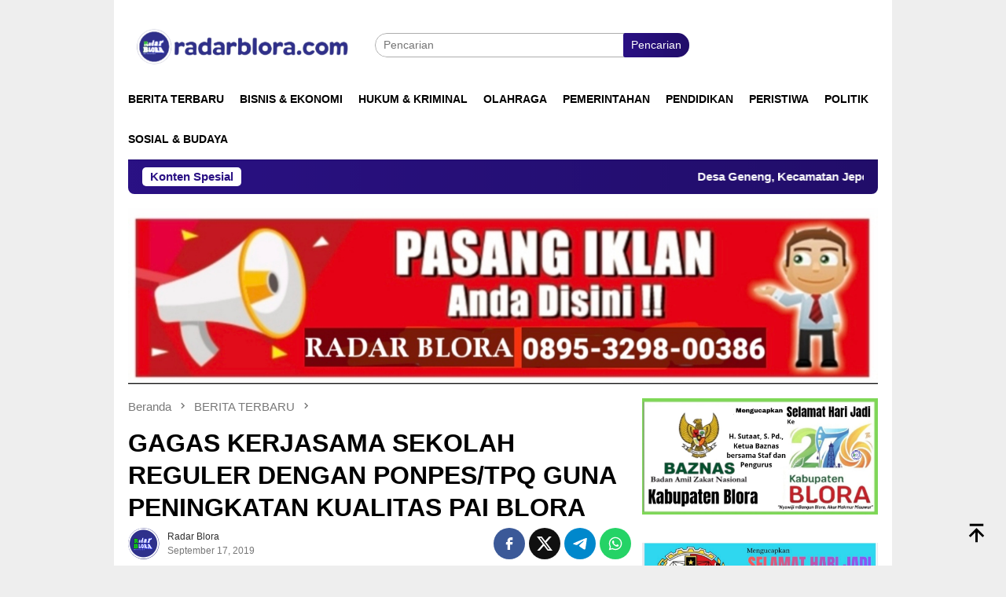

--- FILE ---
content_type: text/html; charset=UTF-8
request_url: https://radarblora.com/gagas-kerjasama-sekolah-reguler-dengan-ponpes-tpq-guna-peningkatan-kualitas-pai-blora/
body_size: 17775
content:
<!DOCTYPE html><html lang="id"><head itemscope="itemscope" itemtype="http://schema.org/WebSite"><meta charset="UTF-8"><meta name="viewport" content="width=device-width, initial-scale=1"><link rel="profile" href="http://gmpg.org/xfn/11"><meta name='robots' content='index, follow, max-image-preview:large, max-snippet:-1, max-video-preview:-1' /><title>GAGAS KERJASAMA SEKOLAH REGULER DENGAN PONPES/TPQ GUNA PENINGKATAN KUALITAS PAI BLORA - Radar Blora</title><link rel="canonical" href="https://radarblora.com/gagas-kerjasama-sekolah-reguler-dengan-ponpes-tpq-guna-peningkatan-kualitas-pai-blora/" /><meta property="og:locale" content="id_ID" /><meta property="og:type" content="article" /><meta property="og:title" content="GAGAS KERJASAMA SEKOLAH REGULER DENGAN PONPES/TPQ GUNA PENINGKATAN KUALITAS PAI BLORA" /><meta property="og:description" content="HALOBLORA.COM &#8211;&nbsp;Wakil Bupati H. Arief Rohman M.Si pada hari Selasa (17/9/2019) menghadiri acara NGOPI (Ngobrol&nbsp;[&hellip;]" /><meta property="og:url" content="https://radarblora.com/gagas-kerjasama-sekolah-reguler-dengan-ponpes-tpq-guna-peningkatan-kualitas-pai-blora/" /><meta property="og:site_name" content="Radar Blora" /><meta property="article:published_time" content="2019-09-17T10:27:00+00:00" /><meta property="og:image" content="https://1.bp.blogspot.com/-six6RDG6LwQ/XYC0Xj8Vd8I/AAAAAAAAWoE/vfYEJX4nTaUyICoryJYqrNcyqv0IJ_mEQCNcBGAsYHQ/s640/NGOPI%2B1.jpg" /><meta name="author" content="Radar Blora" /><meta name="twitter:card" content="summary_large_image" /><meta name="twitter:label1" content="Ditulis oleh" /><meta name="twitter:data1" content="Radar Blora" /><meta name="twitter:label2" content="Estimasi waktu membaca" /><meta name="twitter:data2" content="1 menit" /> <script type="application/ld+json" class="yoast-schema-graph">{"@context":"https://schema.org","@graph":[{"@type":"Article","@id":"https://radarblora.com/gagas-kerjasama-sekolah-reguler-dengan-ponpes-tpq-guna-peningkatan-kualitas-pai-blora/#article","isPartOf":{"@id":"https://radarblora.com/gagas-kerjasama-sekolah-reguler-dengan-ponpes-tpq-guna-peningkatan-kualitas-pai-blora/"},"author":{"name":"Radar Blora","@id":"https://radarblora.com/#/schema/person/e75b3b97036276d463408892882fc968"},"headline":"GAGAS KERJASAMA SEKOLAH REGULER DENGAN PONPES/TPQ GUNA PENINGKATAN KUALITAS PAI BLORA","datePublished":"2019-09-17T10:27:00+00:00","mainEntityOfPage":{"@id":"https://radarblora.com/gagas-kerjasama-sekolah-reguler-dengan-ponpes-tpq-guna-peningkatan-kualitas-pai-blora/"},"wordCount":275,"commentCount":0,"publisher":{"@id":"https://radarblora.com/#/schema/person/65251a152935f5137830598f04b0ee48"},"image":{"@id":"https://radarblora.com/gagas-kerjasama-sekolah-reguler-dengan-ponpes-tpq-guna-peningkatan-kualitas-pai-blora/#primaryimage"},"thumbnailUrl":"https://1.bp.blogspot.com/-six6RDG6LwQ/XYC0Xj8Vd8I/AAAAAAAAWoE/vfYEJX4nTaUyICoryJYqrNcyqv0IJ_mEQCNcBGAsYHQ/s640/NGOPI%2B1.jpg","articleSection":["BERITA TERBARU"],"inLanguage":"id","potentialAction":[{"@type":"CommentAction","name":"Comment","target":["https://radarblora.com/gagas-kerjasama-sekolah-reguler-dengan-ponpes-tpq-guna-peningkatan-kualitas-pai-blora/#respond"]}]},{"@type":"WebPage","@id":"https://radarblora.com/gagas-kerjasama-sekolah-reguler-dengan-ponpes-tpq-guna-peningkatan-kualitas-pai-blora/","url":"https://radarblora.com/gagas-kerjasama-sekolah-reguler-dengan-ponpes-tpq-guna-peningkatan-kualitas-pai-blora/","name":"GAGAS KERJASAMA SEKOLAH REGULER DENGAN PONPES/TPQ GUNA PENINGKATAN KUALITAS PAI BLORA - Radar Blora","isPartOf":{"@id":"https://radarblora.com/#website"},"primaryImageOfPage":{"@id":"https://radarblora.com/gagas-kerjasama-sekolah-reguler-dengan-ponpes-tpq-guna-peningkatan-kualitas-pai-blora/#primaryimage"},"image":{"@id":"https://radarblora.com/gagas-kerjasama-sekolah-reguler-dengan-ponpes-tpq-guna-peningkatan-kualitas-pai-blora/#primaryimage"},"thumbnailUrl":"https://1.bp.blogspot.com/-six6RDG6LwQ/XYC0Xj8Vd8I/AAAAAAAAWoE/vfYEJX4nTaUyICoryJYqrNcyqv0IJ_mEQCNcBGAsYHQ/s640/NGOPI%2B1.jpg","datePublished":"2019-09-17T10:27:00+00:00","breadcrumb":{"@id":"https://radarblora.com/gagas-kerjasama-sekolah-reguler-dengan-ponpes-tpq-guna-peningkatan-kualitas-pai-blora/#breadcrumb"},"inLanguage":"id","potentialAction":[{"@type":"ReadAction","target":["https://radarblora.com/gagas-kerjasama-sekolah-reguler-dengan-ponpes-tpq-guna-peningkatan-kualitas-pai-blora/"]}]},{"@type":"ImageObject","inLanguage":"id","@id":"https://radarblora.com/gagas-kerjasama-sekolah-reguler-dengan-ponpes-tpq-guna-peningkatan-kualitas-pai-blora/#primaryimage","url":"https://1.bp.blogspot.com/-six6RDG6LwQ/XYC0Xj8Vd8I/AAAAAAAAWoE/vfYEJX4nTaUyICoryJYqrNcyqv0IJ_mEQCNcBGAsYHQ/s640/NGOPI%2B1.jpg","contentUrl":"https://1.bp.blogspot.com/-six6RDG6LwQ/XYC0Xj8Vd8I/AAAAAAAAWoE/vfYEJX4nTaUyICoryJYqrNcyqv0IJ_mEQCNcBGAsYHQ/s640/NGOPI%2B1.jpg"},{"@type":"BreadcrumbList","@id":"https://radarblora.com/gagas-kerjasama-sekolah-reguler-dengan-ponpes-tpq-guna-peningkatan-kualitas-pai-blora/#breadcrumb","itemListElement":[{"@type":"ListItem","position":1,"name":"Home","item":"https://radarblora.com/"},{"@type":"ListItem","position":2,"name":"GAGAS KERJASAMA SEKOLAH REGULER DENGAN PONPES/TPQ GUNA PENINGKATAN KUALITAS PAI BLORA"}]},{"@type":"WebSite","@id":"https://radarblora.com/#website","url":"https://radarblora.com/","name":"Radar Blora","description":"Beritanya orang Blora","publisher":{"@id":"https://radarblora.com/#/schema/person/65251a152935f5137830598f04b0ee48"},"potentialAction":[{"@type":"SearchAction","target":{"@type":"EntryPoint","urlTemplate":"https://radarblora.com/?s={search_term_string}"},"query-input":{"@type":"PropertyValueSpecification","valueRequired":true,"valueName":"search_term_string"}}],"inLanguage":"id"},{"@type":["Person","Organization"],"@id":"https://radarblora.com/#/schema/person/65251a152935f5137830598f04b0ee48","name":"admin","image":{"@type":"ImageObject","inLanguage":"id","@id":"https://radarblora.com/#/schema/person/image/","url":"https://radarblora.com/wp-content/uploads/2023/07/rd-log-fav-min-min.png","contentUrl":"https://radarblora.com/wp-content/uploads/2023/07/rd-log-fav-min-min.png","width":778,"height":778,"caption":"admin"},"logo":{"@id":"https://radarblora.com/#/schema/person/image/"},"sameAs":["https://radarblora.com"]},{"@type":"Person","@id":"https://radarblora.com/#/schema/person/e75b3b97036276d463408892882fc968","name":"Radar Blora","image":{"@type":"ImageObject","inLanguage":"id","@id":"https://radarblora.com/#/schema/person/image/","url":"https://radarblora.com/wp-content/litespeed/avatar/cd8a7cc112aa92162c1d60005d7293a2.jpg?ver=1768647994","contentUrl":"https://radarblora.com/wp-content/litespeed/avatar/cd8a7cc112aa92162c1d60005d7293a2.jpg?ver=1768647994","caption":"Radar Blora"},"sameAs":["http://radarblora.com"],"url":"https://radarblora.com/author/radar-blora/"}]}</script> <link rel='dns-prefetch' href='//fonts.googleapis.com' /><link rel="alternate" type="application/rss+xml" title="Radar Blora &raquo; Feed" href="https://radarblora.com/feed/" /><link rel="alternate" type="application/rss+xml" title="Radar Blora &raquo; Umpan Komentar" href="https://radarblora.com/comments/feed/" /><link rel="alternate" type="application/rss+xml" title="Radar Blora &raquo; GAGAS KERJASAMA SEKOLAH REGULER DENGAN PONPES/TPQ GUNA PENINGKATAN KUALITAS PAI  BLORA Umpan Komentar" href="https://radarblora.com/gagas-kerjasama-sekolah-reguler-dengan-ponpes-tpq-guna-peningkatan-kualitas-pai-blora/feed/" /><link data-optimized="2" rel="stylesheet" href="https://radarblora.com/wp-content/litespeed/css/2d36a77c13131a7e944fd6c90d42a677.css?ver=361d6" /><link rel="https://api.w.org/" href="https://radarblora.com/wp-json/" /><link rel="alternate" title="JSON" type="application/json" href="https://radarblora.com/wp-json/wp/v2/posts/817" /><link rel="EditURI" type="application/rsd+xml" title="RSD" href="https://radarblora.com/xmlrpc.php?rsd" /><meta name="generator" content="WordPress 6.8.3" /><link rel='shortlink' href='https://radarblora.com/?p=817' /><link rel="alternate" title="oEmbed (JSON)" type="application/json+oembed" href="https://radarblora.com/wp-json/oembed/1.0/embed?url=https%3A%2F%2Fradarblora.com%2Fgagas-kerjasama-sekolah-reguler-dengan-ponpes-tpq-guna-peningkatan-kualitas-pai-blora%2F" /><link rel="alternate" title="oEmbed (XML)" type="text/xml+oembed" href="https://radarblora.com/wp-json/oembed/1.0/embed?url=https%3A%2F%2Fradarblora.com%2Fgagas-kerjasama-sekolah-reguler-dengan-ponpes-tpq-guna-peningkatan-kualitas-pai-blora%2F&#038;format=xml" /><link rel="pingback" href="https://radarblora.com/xmlrpc.php"><link rel="icon" href="https://radarblora.com/wp-content/uploads/2024/03/cropped-rd-log-e1710062035522-32x32.png" sizes="32x32" /><link rel="icon" href="https://radarblora.com/wp-content/uploads/2024/03/cropped-rd-log-e1710062035522-192x192.png" sizes="192x192" /><link rel="apple-touch-icon" href="https://radarblora.com/wp-content/uploads/2024/03/cropped-rd-log-e1710062035522-180x180.png" /><meta name="msapplication-TileImage" content="https://radarblora.com/wp-content/uploads/2024/03/cropped-rd-log-e1710062035522-270x270.png" /></head><body class="wp-singular post-template-default single single-post postid-817 single-format-standard wp-theme-bloggingpro gmr-theme idtheme kentooz gmr-box-layout gmr-no-sticky gmr-disable-sticky group-blog" itemscope="itemscope" itemtype="http://schema.org/WebPage"><div id="full-container">
<a class="skip-link screen-reader-text" href="#main">Loncat ke konten</a><div class="gmr-floatbanner gmr-floatbanner-right"><div class="inner-floatright"><button onclick="parentNode.remove()" title="tutup">tutup</button></div></div><header id="masthead" class="site-header" role="banner" itemscope="itemscope" itemtype="http://schema.org/WPHeader"><div class="container"><div class="clearfix gmr-headwrapper"><div class="list-table clearfix"><div class="table-row"><div class="table-cell onlymobile-menu">
<a id="gmr-responsive-menu" href="#menus" rel="nofollow" title="Menu Mobile"><svg xmlns="http://www.w3.org/2000/svg" xmlns:xlink="http://www.w3.org/1999/xlink" aria-hidden="true" role="img" width="1em" height="1em" preserveAspectRatio="xMidYMid meet" viewBox="0 0 24 24"><path d="M3 6h18v2H3V6m0 5h18v2H3v-2m0 5h18v2H3v-2z" fill="currentColor"/></svg><span class="screen-reader-text">Menu Mobile</span></a></div><div class="close-topnavmenu-wrap"><a id="close-topnavmenu-button" rel="nofollow" href="#"><svg xmlns="http://www.w3.org/2000/svg" xmlns:xlink="http://www.w3.org/1999/xlink" aria-hidden="true" role="img" width="1em" height="1em" preserveAspectRatio="xMidYMid meet" viewBox="0 0 24 24"><path d="M12 20c-4.41 0-8-3.59-8-8s3.59-8 8-8s8 3.59 8 8s-3.59 8-8 8m0-18C6.47 2 2 6.47 2 12s4.47 10 10 10s10-4.47 10-10S17.53 2 12 2m2.59 6L12 10.59L9.41 8L8 9.41L10.59 12L8 14.59L9.41 16L12 13.41L14.59 16L16 14.59L13.41 12L16 9.41L14.59 8z" fill="currentColor"/></svg></a></div><div class="table-cell gmr-logo"><div class="logo-wrap">
<a href="https://radarblora.com/" class="custom-logo-link" itemprop="url" title="Radar Blora">
<img data-lazyloaded="1" src="[data-uri]" width="951" height="262" data-src="https://radarblora.com/wp-content/uploads/2024/03/IMG_20240331_112547-removebg-preview.png" alt="Radar Blora" title="Radar Blora" />
</a></div></div><div class="table-cell search">
<a id="search-menu-button-top" class="responsive-searchbtn pull-right" href="#" rel="nofollow"><svg xmlns="http://www.w3.org/2000/svg" xmlns:xlink="http://www.w3.org/1999/xlink" aria-hidden="true" role="img" width="1em" height="1em" preserveAspectRatio="xMidYMid meet" viewBox="0 0 24 24"><g fill="none"><path d="M21 21l-4.486-4.494M19 10.5a8.5 8.5 0 1 1-17 0a8.5 8.5 0 0 1 17 0z" stroke="currentColor" stroke-width="2" stroke-linecap="round"/></g></svg></a><form method="get" id="search-topsearchform-container" class="gmr-searchform searchform topsearchform" action="https://radarblora.com/">
<input type="text" name="s" id="s" placeholder="Pencarian" />
<button type="submit" class="topsearch-submit">Pencarian</button></form></div><div class="table-cell gmr-table-date">
<span class="gmr-top-date pull-right" data-lang="id"></span></div></div></div></div></div></header><div class="top-header"><div class="container"><div class="gmr-menuwrap mainwrap-menu clearfix"><nav id="site-navigation" class="gmr-mainmenu" role="navigation" itemscope="itemscope" itemtype="http://schema.org/SiteNavigationElement"><ul id="primary-menu" class="menu"><li class="menu-item menu-item-type-menulogo-btn gmr-menulogo-btn"><a href="https://radarblora.com/" id="menulogo-button" itemprop="url" title="Radar Blora"><img data-lazyloaded="1" src="[data-uri]" width="778" height="778" data-src="https://radarblora.com/wp-content/uploads/2023/07/rd-log-fav-min-min.png" alt="Radar Blora" title="Radar Blora" itemprop="image" /></a></li><li id="menu-item-3767" class="menu-item menu-item-type-taxonomy menu-item-object-category current-post-ancestor current-menu-parent current-post-parent menu-item-3767"><a href="https://radarblora.com/category/berita/" itemprop="url"><span itemprop="name">BERITA TERBARU</span></a></li><li id="menu-item-3768" class="menu-item menu-item-type-taxonomy menu-item-object-category menu-item-3768"><a href="https://radarblora.com/category/bisnis-ekonomi/" itemprop="url"><span itemprop="name">BISNIS &amp; EKONOMI</span></a></li><li id="menu-item-3770" class="menu-item menu-item-type-taxonomy menu-item-object-category menu-item-3770"><a href="https://radarblora.com/category/hukum-kriminal/" itemprop="url"><span itemprop="name">HUKUM &amp; KRIMINAL</span></a></li><li id="menu-item-3771" class="menu-item menu-item-type-taxonomy menu-item-object-category menu-item-3771"><a href="https://radarblora.com/category/olahraga/" itemprop="url"><span itemprop="name">OLAHRAGA</span></a></li><li id="menu-item-3772" class="menu-item menu-item-type-taxonomy menu-item-object-category menu-item-3772"><a href="https://radarblora.com/category/pemerintahan/" itemprop="url"><span itemprop="name">PEMERINTAHAN</span></a></li><li id="menu-item-3773" class="menu-item menu-item-type-taxonomy menu-item-object-category menu-item-3773"><a href="https://radarblora.com/category/pendidikan/" itemprop="url"><span itemprop="name">PENDIDIKAN</span></a></li><li id="menu-item-3774" class="menu-item menu-item-type-taxonomy menu-item-object-category menu-item-3774"><a href="https://radarblora.com/category/peristiwa/" itemprop="url"><span itemprop="name">PERISTIWA</span></a></li><li id="menu-item-3775" class="menu-item menu-item-type-taxonomy menu-item-object-category menu-item-3775"><a href="https://radarblora.com/category/politik/" itemprop="url"><span itemprop="name">POLITIK</span></a></li><li id="menu-item-3776" class="menu-item menu-item-type-taxonomy menu-item-object-category menu-item-3776"><a href="https://radarblora.com/category/sosial-budaya/" itemprop="url"><span itemprop="name">SOSIAL &amp; BUDAYA</span></a></li><li class="menu-item menu-item-type-search-btn gmr-search-btn pull-right"><a id="search-menu-button" href="#" rel="nofollow"><svg xmlns="http://www.w3.org/2000/svg" xmlns:xlink="http://www.w3.org/1999/xlink" aria-hidden="true" role="img" width="1em" height="1em" preserveAspectRatio="xMidYMid meet" viewBox="0 0 24 24"><g fill="none"><path d="M21 21l-4.486-4.494M19 10.5a8.5 8.5 0 1 1-17 0a8.5 8.5 0 0 1 17 0z" stroke="currentColor" stroke-width="2" stroke-linecap="round"/></g></svg></a><div class="search-dropdown search" id="search-dropdown-container"><form method="get" class="gmr-searchform searchform" action="https://radarblora.com/"><input type="text" name="s" id="s" placeholder="Pencarian" /></form></div></li></ul></nav></div></div></div><div class="site inner-wrap" id="site-container"><div class="container"><div class="gmr-topnotification"><div class="wrap-marquee"><div class="text-marquee">Konten Spesial</div><span class="marquee">				<a href="https://radarblora.com/desa-geneng-kecamatan-jepon-blora-raih-prestasi-nasional-sebagai-desa-inovasi-ramah-perempuan-dan-anak/" class="gmr-recent-marquee" title="Desa Geneng, Kecamatan Jepon Blora, Raih Prestasi Nasional sebagai Desa Inovasi Ramah Perempuan dan Anak">Desa Geneng, Kecamatan Jepon Blora, Raih Prestasi Nasional sebagai Desa Inovasi Ramah Perempuan dan Anak</a>
<a href="https://radarblora.com/bupati-blora-lantik-empat-pejabat-eselon-ii-tegaskan-prioritas-penguatan-keuangan-daerah-dan-pelayanan-publik/" class="gmr-recent-marquee" title="Bupati Blora Lantik Empat Pejabat Eselon II, Tegaskan Prioritas Penguatan Keuangan Daerah dan Pelayanan Publik">Bupati Blora Lantik Empat Pejabat Eselon II, Tegaskan Prioritas Penguatan Keuangan Daerah dan Pelayanan Publik</a>
<a href="https://radarblora.com/posyandu-kabupaten-blora-berbenah-hadapi-6-spm-baru-tantangan-kader-dan-pendanaan-jadi-fokus/" class="gmr-recent-marquee" title="Posyandu Kabupaten Blora Berbenah Hadapi 6 SPM Baru: Tantangan Kader dan Pendanaan Jadi Fokus">Posyandu Kabupaten Blora Berbenah Hadapi 6 SPM Baru: Tantangan Kader dan Pendanaan Jadi Fokus</a>
<a href="https://radarblora.com/blora-gelar-kenduri-desa-nasional-2026-galang-dana-dan-doakan-korban-bencana/" class="gmr-recent-marquee" title="Blora Gelar Kenduri Desa Nasional 2026, Galang Dana dan Doakan Korban Bencana">Blora Gelar Kenduri Desa Nasional 2026, Galang Dana dan Doakan Korban Bencana</a>
<a href="https://radarblora.com/dirjen-kemendes-pdtt-kunjungi-desa-bangsri-sinyal-dukungan-kuat-untuk-desa-wisata-berbasis-inovasi-lokal/" class="gmr-recent-marquee" title="Dirjen Kemendes PDTT Kunjungi Desa Bangsri, Sinyal Dukungan Kuat untuk Desa Wisata Berbasis Inovasi Lokal">Dirjen Kemendes PDTT Kunjungi Desa Bangsri, Sinyal Dukungan Kuat untuk Desa Wisata Berbasis Inovasi Lokal</a>
</span></div></div></div><div class="gmr-topbanner text-center"><div class="container">
<a class="ads-here" href="https://wa.me/6285385555089/"><img data-lazyloaded="1" src="[data-uri]" width="1223" height="287" data-src="https://radarblora.com/wp-content/uploads/2024/03/IMG_20240325_130655.jpg" alt="Yuk pasang Iklan"/></div></div><div id="content" class="gmr-content"><div class="container"><div class="row"><div id="primary" class="col-md-main"><div class="content-area gmr-single-wrap"><div class="breadcrumbs" itemscope itemtype="https://schema.org/BreadcrumbList">
<span class="first-item" itemprop="itemListElement" itemscope itemtype="https://schema.org/ListItem">
<a itemscope itemtype="https://schema.org/WebPage" itemprop="item" itemid="https://radarblora.com/" href="https://radarblora.com/">
<span itemprop="name">Beranda</span>
</a>
<span itemprop="position" content="1"></span>
</span>
<span class="separator"><svg xmlns="http://www.w3.org/2000/svg" xmlns:xlink="http://www.w3.org/1999/xlink" aria-hidden="true" role="img" width="1em" height="1em" preserveAspectRatio="xMidYMid meet" viewBox="0 0 24 24"><path d="M8.59 16.59L13.17 12L8.59 7.41L10 6l6 6l-6 6l-1.41-1.41z" fill="currentColor"/></svg></span>
<span class="0-item" itemprop="itemListElement" itemscope itemtype="http://schema.org/ListItem">
<a itemscope itemtype="https://schema.org/WebPage" itemprop="item" itemid="https://radarblora.com/category/berita/" href="https://radarblora.com/category/berita/">
<span itemprop="name">BERITA TERBARU</span>
</a>
<span itemprop="position" content="2"></span>
</span>
<span class="separator"><svg xmlns="http://www.w3.org/2000/svg" xmlns:xlink="http://www.w3.org/1999/xlink" aria-hidden="true" role="img" width="1em" height="1em" preserveAspectRatio="xMidYMid meet" viewBox="0 0 24 24"><path d="M8.59 16.59L13.17 12L8.59 7.41L10 6l6 6l-6 6l-1.41-1.41z" fill="currentColor"/></svg></span>
<span class="last-item" itemscope itemtype="https://schema.org/ListItem">
<span itemprop="name">GAGAS KERJASAMA SEKOLAH REGULER DENGAN PONPES/TPQ GUNA PENINGKATAN KUALITAS PAI  BLORA</span>
<span itemprop="position" content="3"></span>
</span></div><main id="main" class="site-main" role="main"><div class="inner-container"><article id="post-817" class="post-817 post type-post status-publish format-standard hentry category-berita" itemscope="itemscope" itemtype="http://schema.org/CreativeWork"><div class="gmr-box-content gmr-single"><header class="entry-header"><h1 class="entry-title" itemprop="headline">GAGAS KERJASAMA SEKOLAH REGULER DENGAN PONPES/TPQ GUNA PENINGKATAN KUALITAS PAI  BLORA</h1><div class="list-table clearfix"><div class="table-row"><div class="table-cell gmr-gravatar-metasingle"><a class="url" href="https://radarblora.com/author/radar-blora/" title="Permalink ke: Radar Blora" itemprop="url"><img data-lazyloaded="1" src="[data-uri]" alt='Gambar Gravatar' title='Gravatar' data-src='https://radarblora.com/wp-content/litespeed/avatar/2485267947cacd47106b1481af89daca.jpg?ver=1768648503' data-srcset='https://radarblora.com/wp-content/litespeed/avatar/8629d9d4a1dc4cd1a0b25f88cd386083.jpg?ver=1768647994 2x' class='avatar avatar-40 photo img-cicle' height='40' width='40' decoding='async'/></a></div><div class="table-cell gmr-content-metasingle"><div class="posted-by"> <span class="entry-author vcard" itemprop="author" itemscope="itemscope" itemtype="http://schema.org/person"><a class="url fn n" href="https://radarblora.com/author/radar-blora/" title="Permalink ke: Radar Blora" itemprop="url"><span itemprop="name">Radar Blora</span></a></span></div><div class="posted-on"><time class="entry-date published updated" itemprop="dateModified" datetime="2019-09-17T10:27:00+07:00">September 17, 2019</time></div></div><div class="table-cell gmr-content-share"><div class="pull-right"><ul class="gmr-socialicon-share"><li class="facebook"><a href="https://www.facebook.com/sharer/sharer.php?u=https%3A%2F%2Fradarblora.com%2Fgagas-kerjasama-sekolah-reguler-dengan-ponpes-tpq-guna-peningkatan-kualitas-pai-blora%2F" rel="nofollow" title="Sebarkan ini"><svg xmlns="http://www.w3.org/2000/svg" xmlns:xlink="http://www.w3.org/1999/xlink" aria-hidden="true" role="img" width="1em" height="1em" preserveAspectRatio="xMidYMid meet" viewBox="0 0 24 24"><g fill="none"><path d="M9.198 21.5h4v-8.01h3.604l.396-3.98h-4V7.5a1 1 0 0 1 1-1h3v-4h-3a5 5 0 0 0-5 5v2.01h-2l-.396 3.98h2.396v8.01z" fill="currentColor"/></g></svg></a></li><li class="twitter"><a href="https://twitter.com/intent/tweet?url=https%3A%2F%2Fradarblora.com%2Fgagas-kerjasama-sekolah-reguler-dengan-ponpes-tpq-guna-peningkatan-kualitas-pai-blora%2F&amp;text=GAGAS%20KERJASAMA%20SEKOLAH%20REGULER%20DENGAN%20PONPES%2FTPQ%20GUNA%20PENINGKATAN%20KUALITAS%20PAI%20%20BLORA" rel="nofollow" title="Tweet ini"><svg xmlns="http://www.w3.org/2000/svg" aria-hidden="true" role="img" width="1em" height="1em" viewBox="0 0 24 24"><path fill="currentColor" d="M18.901 1.153h3.68l-8.04 9.19L24 22.846h-7.406l-5.8-7.584l-6.638 7.584H.474l8.6-9.83L0 1.154h7.594l5.243 6.932ZM17.61 20.644h2.039L6.486 3.24H4.298Z"/></svg></a></li><li class="telegram"><a href="https://t.me/share/url?url=https%3A%2F%2Fradarblora.com%2Fgagas-kerjasama-sekolah-reguler-dengan-ponpes-tpq-guna-peningkatan-kualitas-pai-blora%2F&amp;text=GAGAS%20KERJASAMA%20SEKOLAH%20REGULER%20DENGAN%20PONPES%2FTPQ%20GUNA%20PENINGKATAN%20KUALITAS%20PAI%20%20BLORA" target="_blank" rel="nofollow" title="Telegram Share"><svg xmlns="http://www.w3.org/2000/svg" xmlns:xlink="http://www.w3.org/1999/xlink" aria-hidden="true" role="img" width="1em" height="1em" preserveAspectRatio="xMidYMid meet" viewBox="0 0 48 48"><path d="M41.42 7.309s3.885-1.515 3.56 2.164c-.107 1.515-1.078 6.818-1.834 12.553l-2.59 16.99s-.216 2.489-2.159 2.922c-1.942.432-4.856-1.515-5.396-1.948c-.432-.325-8.094-5.195-10.792-7.575c-.756-.65-1.62-1.948.108-3.463L33.648 18.13c1.295-1.298 2.59-4.328-2.806-.649l-15.11 10.28s-1.727 1.083-4.964.109l-7.016-2.165s-2.59-1.623 1.835-3.246c10.793-5.086 24.068-10.28 35.831-15.15z" fill="#000"/></svg></a></li><li class="whatsapp"><a href="https://api.whatsapp.com/send?text=GAGAS%20KERJASAMA%20SEKOLAH%20REGULER%20DENGAN%20PONPES%2FTPQ%20GUNA%20PENINGKATAN%20KUALITAS%20PAI%20%20BLORA https%3A%2F%2Fradarblora.com%2Fgagas-kerjasama-sekolah-reguler-dengan-ponpes-tpq-guna-peningkatan-kualitas-pai-blora%2F" rel="nofollow" title="WhatsApp ini"><svg xmlns="http://www.w3.org/2000/svg" xmlns:xlink="http://www.w3.org/1999/xlink" aria-hidden="true" role="img" width="1em" height="1em" preserveAspectRatio="xMidYMid meet" viewBox="0 0 24 24"><path d="M12.04 2c-5.46 0-9.91 4.45-9.91 9.91c0 1.75.46 3.45 1.32 4.95L2.05 22l5.25-1.38c1.45.79 3.08 1.21 4.74 1.21c5.46 0 9.91-4.45 9.91-9.91c0-2.65-1.03-5.14-2.9-7.01A9.816 9.816 0 0 0 12.04 2m.01 1.67c2.2 0 4.26.86 5.82 2.42a8.225 8.225 0 0 1 2.41 5.83c0 4.54-3.7 8.23-8.24 8.23c-1.48 0-2.93-.39-4.19-1.15l-.3-.17l-3.12.82l.83-3.04l-.2-.32a8.188 8.188 0 0 1-1.26-4.38c.01-4.54 3.7-8.24 8.25-8.24M8.53 7.33c-.16 0-.43.06-.66.31c-.22.25-.87.86-.87 2.07c0 1.22.89 2.39 1 2.56c.14.17 1.76 2.67 4.25 3.73c.59.27 1.05.42 1.41.53c.59.19 1.13.16 1.56.1c.48-.07 1.46-.6 1.67-1.18c.21-.58.21-1.07.15-1.18c-.07-.1-.23-.16-.48-.27c-.25-.14-1.47-.74-1.69-.82c-.23-.08-.37-.12-.56.12c-.16.25-.64.81-.78.97c-.15.17-.29.19-.53.07c-.26-.13-1.06-.39-2-1.23c-.74-.66-1.23-1.47-1.38-1.72c-.12-.24-.01-.39.11-.5c.11-.11.27-.29.37-.44c.13-.14.17-.25.25-.41c.08-.17.04-.31-.02-.43c-.06-.11-.56-1.35-.77-1.84c-.2-.48-.4-.42-.56-.43c-.14 0-.3-.01-.47-.01z" fill="currentColor"/></svg></a></li></ul></div></div></div></div></header><div class="entry-content entry-content-single" itemprop="text"><div class="entry-main-single"><div style="clear: both; text-align: center;"><a href="https://1.bp.blogspot.com/-six6RDG6LwQ/XYC0Xj8Vd8I/AAAAAAAAWoE/vfYEJX4nTaUyICoryJYqrNcyqv0IJ_mEQCNcBGAsYHQ/s1600/NGOPI%2B1.jpg" style="margin-left: 1em; margin-right: 1em;"><img data-lazyloaded="1" src="[data-uri]" fetchpriority="high" decoding="async" border="0" data-original-height="853" data-original-width="1280" height="426" data-src="https://1.bp.blogspot.com/-six6RDG6LwQ/XYC0Xj8Vd8I/AAAAAAAAWoE/vfYEJX4nTaUyICoryJYqrNcyqv0IJ_mEQCNcBGAsYHQ/s640/NGOPI%2B1.jpg" width="640" /></a></div><p></p><div class="gmr-related-post gmr-gallery-related-insidepost"><div class="widget-title"><strong>Bacaan Lainnya</strong></div><ul><li><a href="https://radarblora.com/desa-geneng-kecamatan-jepon-blora-raih-prestasi-nasional-sebagai-desa-inovasi-ramah-perempuan-dan-anak/" itemprop="url" class="thumb-radius" title="Permalink ke: Desa Geneng, Kecamatan Jepon Blora, Raih Prestasi Nasional sebagai Desa Inovasi Ramah Perempuan dan Anak" rel="bookmark">Desa Geneng, Kecamatan Jepon Blora, Raih Prestasi Nasional sebagai Desa Inovasi Ramah Perempuan dan Anak</a></li><li><a href="https://radarblora.com/bupati-blora-lantik-empat-pejabat-eselon-ii-tegaskan-prioritas-penguatan-keuangan-daerah-dan-pelayanan-publik/" itemprop="url" class="thumb-radius" title="Permalink ke: Bupati Blora Lantik Empat Pejabat Eselon II, Tegaskan Prioritas Penguatan Keuangan Daerah dan Pelayanan Publik" rel="bookmark">Bupati Blora Lantik Empat Pejabat Eselon II, Tegaskan Prioritas Penguatan Keuangan Daerah dan Pelayanan Publik</a></li><li><a href="https://radarblora.com/posyandu-kabupaten-blora-berbenah-hadapi-6-spm-baru-tantangan-kader-dan-pendanaan-jadi-fokus/" itemprop="url" class="thumb-radius" title="Permalink ke: Posyandu Kabupaten Blora Berbenah Hadapi 6 SPM Baru: Tantangan Kader dan Pendanaan Jadi Fokus" rel="bookmark">Posyandu Kabupaten Blora Berbenah Hadapi 6 SPM Baru: Tantangan Kader dan Pendanaan Jadi Fokus</a></li></ul></div><div class="gmr-banner-insidecontent text-center"><a class="ads-here" href="https://wa.me/6285385555089/"><img data-lazyloaded="1" src="[data-uri]" width="1080" height="856" data-src="https://radarblora.com/wp-content/uploads/2024/12/IMG_20241228_064407.jpg" alt="Yuk pasang Iklan"/></div><div style="font-family: Calibri, sans-serif; font-size: 11pt; line-height: normal; margin: 0cm 0cm 0.0001pt;"><span style="font-family: &quot;Times New Roman&quot;, serif; font-size: 12pt;"><b>HALOBLORA.COM &#8211;&nbsp;</b>Wakil Bupati H. Arief Rohman M.Si pada hari Selasa (17/9/2019) menghadiri acara NGOPI (Ngobrol Pendidikan Agama Islam) di Resto D’Joglo yang diselenggarakan oleh Kementerian Agama (Kemenag) Blora kerjasama dengan Dinas Pendidikan.</span></div><p><div style="font-family: Calibri, sans-serif; font-size: 11pt; line-height: normal; margin: 0cm 0cm 0.0001pt;"></div><p><div style="font-family: Calibri, sans-serif; font-size: 11pt; line-height: normal; margin: 0cm 0cm 0.0001pt;"><span style="font-family: &quot;Times New Roman&quot;, serif; font-size: 12pt;">Di hadapan para guru Pendidikan Agama Islam (PAI), pengawas PAI, Kepala Madrasah, Pondok Pesantren, TPQ, perwakilan NU, Muhammadiyah, MGMP, Aisyiah dan Muslimat, Wakil Bupati mendorong adanya peningkatan kualitas PAI di sekolah reguler.<p>Salah satunya dengan memberlakukan kemampuan Baca Tulis Al-Quran (BTA) sebagai salah satu syarat kelulusan sekolah, disesuaikan dengan jenjang pendidikan. Misalkan SD harus bisa BTA juz amma, sedangkan SMP harus lulus BTA juz 1-10 atau bagaimana kita diatur bersama.<p>“Jika memang jam pelajaran PAI nya kurang, sekolah regular kita dorong menjalin kerjasama atau MoU dengan Pondok Pesantren atau Taman Pendidikan Al-Quran (TPQ) terdekat guna memberikan tambahan PAI,” ucap Wakil Bupati.</span></div><div style="clear:both; margin-top:0em; margin-bottom:1em;"><a href="https://radarblora.com/tingkatkan-umkm-pemerintah-kabupaten-blora-gelar-festival-gebyar-ramadhan-2024/" target="_blank" rel="dofollow" class="s6fadd186cdc16820017bcb9b85b22782"><div style="padding-left:1em; padding-right:1em;"><span class="ctaText">Baca Lainnya Juga:</span>&nbsp; <span class="postTitle">Tingkatkan UMKM, Pemerintah Kabupaten Blora Gelar Festival Gebyar Ramadhan 2024</span></div></a></div><p><div style="font-family: Calibri, sans-serif; font-size: 11pt; line-height: normal; margin: 0cm 0cm 0.0001pt;"></div><p><div style="clear: both; text-align: center;"><a href="https://1.bp.blogspot.com/-tE5Cn8lyAGY/XYC0kPCCotI/AAAAAAAAWoI/m6uHtJxxFtsI5bM-0LDHRhkai5DVjQ7TACNcBGAsYHQ/s1600/NGOPI%2B3.jpg" style="clear: left; float: left; margin-bottom: 1em; margin-right: 1em;"><img data-lazyloaded="1" src="[data-uri]" decoding="async" border="0" data-original-height="853" data-original-width="1280" height="213" data-src="https://1.bp.blogspot.com/-tE5Cn8lyAGY/XYC0kPCCotI/AAAAAAAAWoI/m6uHtJxxFtsI5bM-0LDHRhkai5DVjQ7TACNcBGAsYHQ/s320/NGOPI%2B3.jpg" width="320" /></a></div><p><div style="font-family: Calibri, sans-serif; font-size: 11pt; line-height: normal; margin: 0cm 0cm 0.0001pt;"><span style="font-family: &quot;Times New Roman&quot;, serif; font-size: 12pt;">Dalam forum tersebut, Wakil Bupati ingin agar anak-anak generasi muda Kabupaten Blora tidak hanya pintar dalam hal ilmu pengetahuan dan teknologi saja, namun juga pintar dalam hal pendidikan agama sebagai dasar pembentukan akhlak yang mulia.<p>Kepala Dinas Pendidikan, Hendi Purnomo S.STP, MA, mengapresiasi gagasan yang disampaikan Wakil Bupati tentang BTA sebagai salah satu syarat kelulusan sekolah. Pihaknya mengaku akan melakukan pengkajian terkait hal tersebut agar bisa dirumuskan tahapan selanjutnya bersama jajaran Kementerian Agama.<p>Pihaknya mengakui, saat ini jam pelajaran PAI di sekolah reguler masih minim karena dalam satu minggu hanya ada 2 jam pelajaran saja. Sehingga memang perlu adanya penambahan jam PAI.<p>“Teknisnya bagaimana, nanti kita diskusikan bersama. Entah dalam wujud ekstrakulikuler, atau lainnya. Kita cari formulanya agar tidak menyalahi aturan yang ada,” ucap Hendi. (RED-HB01)</span></div><p><div class="gmr-banner-aftercontent text-center">
<a class="ads-here" href="https://wa.me/6285385555089/"><img data-lazyloaded="1" src="[data-uri]" width="986" height="492" data-src="https://radarblora.com/wp-content/uploads/2025/12/IMG_20251202_085116.jpg" alt="Yuk pasang Iklan"/><a class="ads-here" href="https://wa.me/6285385555089/"><img data-lazyloaded="1" src="[data-uri]" width="980" height="489" data-src="https://radarblora.com/wp-content/uploads/2025/12/IMG_20251201_150407-1.jpg" alt="Yuk pasang Iklan"/><a class="ads-here" href="https://wa.me/6285385555089/"><img data-lazyloaded="1" src="[data-uri]" width="994" height="537" data-src="https://radarblora.com/wp-content/uploads/2025/12/IMG-20251210-WA0005.jpg" alt="Yuk pasang Iklan"/><a class="ads-here" href="https://wa.me/6285385555089/"><img data-lazyloaded="1" src="[data-uri]" width="1011" height="500" data-src="https://radarblora.com/wp-content/uploads/2025/12/IMG_20251203_105107.jpg" alt="Yuk pasang Iklan"/><a class="ads-here" href="https://wa.me/6285385555089/"><img data-lazyloaded="1" src="[data-uri]" width="997" height="522" data-src="https://radarblora.com/wp-content/uploads/2025/12/IMG-20251204-WA0048.jpg" alt="Yuk pasang Iklan"/><a class="ads-here" href="https://wa.me/6285385555089/"><img data-lazyloaded="1" src="[data-uri]" width="1006" height="538" data-src="https://radarblora.com/wp-content/uploads/2025/12/IMG_20251208_071520.jpg" alt="Yuk pasang Iklan"/><a class="ads-here" href="https://wa.me/6285385555089/"><img data-lazyloaded="1" src="[data-uri]" width="1005" height="546" data-src="https://radarblora.com/wp-content/uploads/2025/12/IMG_20251208_065051.jpg" alt="Yuk pasang Iklan"/><a class="ads-here" href="https://wa.me/6285385555089/"><img data-lazyloaded="1" src="[data-uri]" width="979" height="497" data-src="https://radarblora.com/wp-content/uploads/2025/12/IMG-20251202-WA0002.jpg" alt="Yuk pasang Iklan"/><a class="ads-here" href="https://wa.me/6285385555089/"><img data-lazyloaded="1" src="[data-uri]" width="1004" height="591" data-src="https://radarblora.com/wp-content/uploads/2025/12/IMG_20251221_232114.jpg" alt="Yuk pasang Iklan"/><a class="ads-here" href="https://wa.me/6285385555089/"><img data-lazyloaded="1" src="[data-uri]" width="1013" height="581" data-src="https://radarblora.com/wp-content/uploads/2025/12/IMG-20251217-WA0006.jpg" alt="Yuk pasang Iklan"/><a class="ads-here" href="https://wa.me/6285385555089/"><img data-lazyloaded="1" src="[data-uri]" width="1009" height="592" data-src="https://radarblora.com/wp-content/uploads/2025/12/IMG-20251218-WA0013.jpg" alt="Yuk pasang Iklan"/><a class="ads-here" href="https://wa.me/6285385555089/"><img data-lazyloaded="1" src="[data-uri]" width="1007" height="541" data-src="https://radarblora.com/wp-content/uploads/2025/12/IMG-20251217-WA0001-2.jpg" alt="Yuk pasang Iklan"/><a class="ads-here" href="https://wa.me/6285385555089/"><img data-lazyloaded="1" src="[data-uri]" width="1002" height="493" data-src="https://radarblora.com/wp-content/uploads/2025/12/IMG_20251202_171832.jpg" alt="Yuk pasang Iklan"/><a class="ads-here" href="https://wa.me/6285385555089/"><img data-lazyloaded="1" src="[data-uri]" width="1012" height="499" data-src="https://radarblora.com/wp-content/uploads/2025/12/IMG_20251203_124540.jpg" alt="Yuk pasang Iklan"/><a class="ads-here" href="https://wa.me/6285385555089/"><img data-lazyloaded="1" src="[data-uri]" width="1014" height="534" data-src="https://radarblora.com/wp-content/uploads/2025/12/IMG_20251206_091900.jpg" alt="Yuk pasang Iklan"/><a class="ads-here" href="https://wa.me/6285385555089/"><img data-lazyloaded="1" src="[data-uri]" width="983" height="495" data-src="https://radarblora.com/wp-content/uploads/2025/12/IMG_20251204_160932.jpg" alt="Yuk pasang Iklan"/><a class="ads-here" href="https://wa.me/6285385555089/"><img data-lazyloaded="1" src="[data-uri]" width="1008" height="522" data-src="https://radarblora.com/wp-content/uploads/2025/12/IMG_20251204_230423.jpg" alt="Yuk pasang Iklan"/><a class="ads-here" href="https://wa.me/6285385555089/"><img data-lazyloaded="1" src="[data-uri]" width="1001" height="516" data-src="https://radarblora.com/wp-content/uploads/2025/12/IMG_20251203_142945.jpg" alt="Yuk pasang Iklan"/><a class="ads-here" href="https://wa.me/6285385555089/"><img data-lazyloaded="1" src="[data-uri]" width="1012" height="501" data-src="https://radarblora.com/wp-content/uploads/2025/12/IMG_20251203_122508.jpg" alt="Yuk pasang Iklan"/><a class="ads-here" href="https://wa.me/6285385555089/"><img data-lazyloaded="1" src="[data-uri]" width="1042" height="560" data-src="https://radarblora.com/wp-content/uploads/2025/12/IMG_20251206_142909.jpg" alt="Yuk pasang Iklan"/><a class="ads-here" href="https://wa.me/6285385555089/"><img data-lazyloaded="1" src="[data-uri]" width="1010" height="535" data-src="https://radarblora.com/wp-content/uploads/2025/12/IMG_20251208_073330.jpg" alt="Yuk pasang Iklan"/><a class="ads-here" href="https://wa.me/6285385555089/"><img data-lazyloaded="1" src="[data-uri]" width="995" height="516" data-src="https://radarblora.com/wp-content/uploads/2025/12/IMG_20251204_175021.jpg" alt="Yuk pasang Iklan"/><a class="ads-here" href="https://wa.me/6285385555089/"><img data-lazyloaded="1" src="[data-uri]" width="990" height="486" data-src="https://radarblora.com/wp-content/uploads/2025/12/IMG_20251202_173104.jpg" alt="Yuk pasang Iklan"/><a class="ads-here" href="https://wa.me/6285385555089/"><img data-lazyloaded="1" src="[data-uri]" width="1021" height="589" data-src="https://radarblora.com/wp-content/uploads/2025/12/IMG-20251213-WA0015.jpg" alt="Yuk pasang Iklan"/><a class="ads-here" href="https://wa.me/6285385555089/"><img data-lazyloaded="1" src="[data-uri]" width="1004" height="534" data-src="https://radarblora.com/wp-content/uploads/2025/12/IMG_20251208_063326.jpg" alt="Yuk pasang Iklan"/><a class="ads-here" href="https://wa.me/6285385555089/"><img data-lazyloaded="1" src="[data-uri]" width="1016" height="604" data-src="https://radarblora.com/wp-content/uploads/2025/12/IMG_20251203_152418.jpg" alt="Yuk pasang Iklan"/><a class="ads-here" href="https://wa.me/6285385555089/"><img data-lazyloaded="1" src="[data-uri]" width="1004" height="556" data-src="https://radarblora.com/wp-content/uploads/2025/12/IMG_20251213_180802.jpg" alt="Yuk pasang Iklan"/><a class="ads-here" href="https://wa.me/6285385555089/"><img data-lazyloaded="1" src="[data-uri]" width="1028" height="595" data-src="https://radarblora.com/wp-content/uploads/2025/12/IMG_20251203_191213.jpg" alt="Yuk pasang Iklan"/><a class="ads-here" href="https://wa.me/6285385555089/"><img data-lazyloaded="1" src="[data-uri]" width="1019" height="588" data-src="https://radarblora.com/wp-content/uploads/2025/12/IMG-20251213-WA0030.jpg" alt="Yuk pasang Iklan"/><a class="ads-here" href="https://wa.me/6285385555089/"><img data-lazyloaded="1" src="[data-uri]" width="1011" height="589" data-src="https://radarblora.com/wp-content/uploads/2025/12/IMG-20251213-WA0029.jpg" alt="Yuk pasang Iklan"/><a class="ads-here" href="https://wa.me/6285385555089/"><img data-lazyloaded="1" src="[data-uri]" width="982" height="498" data-src="https://radarblora.com/wp-content/uploads/2025/12/IMG_20251208_130053.jpg" alt="Yuk pasang Iklan"/></div></div><footer class="entry-footer"><div class="clearfix"><div class="pull-left"></div><div class="pull-right"><div class="share-text">Sebarkan</div><ul class="gmr-socialicon-share"><li class="facebook"><a href="https://www.facebook.com/sharer/sharer.php?u=https%3A%2F%2Fradarblora.com%2Fgagas-kerjasama-sekolah-reguler-dengan-ponpes-tpq-guna-peningkatan-kualitas-pai-blora%2F" rel="nofollow" title="Sebarkan ini"><svg xmlns="http://www.w3.org/2000/svg" xmlns:xlink="http://www.w3.org/1999/xlink" aria-hidden="true" role="img" width="1em" height="1em" preserveAspectRatio="xMidYMid meet" viewBox="0 0 24 24"><g fill="none"><path d="M9.198 21.5h4v-8.01h3.604l.396-3.98h-4V7.5a1 1 0 0 1 1-1h3v-4h-3a5 5 0 0 0-5 5v2.01h-2l-.396 3.98h2.396v8.01z" fill="currentColor"/></g></svg></a></li><li class="twitter"><a href="https://twitter.com/intent/tweet?url=https%3A%2F%2Fradarblora.com%2Fgagas-kerjasama-sekolah-reguler-dengan-ponpes-tpq-guna-peningkatan-kualitas-pai-blora%2F&amp;text=GAGAS%20KERJASAMA%20SEKOLAH%20REGULER%20DENGAN%20PONPES%2FTPQ%20GUNA%20PENINGKATAN%20KUALITAS%20PAI%20%20BLORA" rel="nofollow" title="Tweet ini"><svg xmlns="http://www.w3.org/2000/svg" aria-hidden="true" role="img" width="1em" height="1em" viewBox="0 0 24 24"><path fill="currentColor" d="M18.901 1.153h3.68l-8.04 9.19L24 22.846h-7.406l-5.8-7.584l-6.638 7.584H.474l8.6-9.83L0 1.154h7.594l5.243 6.932ZM17.61 20.644h2.039L6.486 3.24H4.298Z"/></svg></a></li><li class="telegram"><a href="https://t.me/share/url?url=https%3A%2F%2Fradarblora.com%2Fgagas-kerjasama-sekolah-reguler-dengan-ponpes-tpq-guna-peningkatan-kualitas-pai-blora%2F&amp;text=GAGAS%20KERJASAMA%20SEKOLAH%20REGULER%20DENGAN%20PONPES%2FTPQ%20GUNA%20PENINGKATAN%20KUALITAS%20PAI%20%20BLORA" target="_blank" rel="nofollow" title="Telegram Share"><svg xmlns="http://www.w3.org/2000/svg" xmlns:xlink="http://www.w3.org/1999/xlink" aria-hidden="true" role="img" width="1em" height="1em" preserveAspectRatio="xMidYMid meet" viewBox="0 0 48 48"><path d="M41.42 7.309s3.885-1.515 3.56 2.164c-.107 1.515-1.078 6.818-1.834 12.553l-2.59 16.99s-.216 2.489-2.159 2.922c-1.942.432-4.856-1.515-5.396-1.948c-.432-.325-8.094-5.195-10.792-7.575c-.756-.65-1.62-1.948.108-3.463L33.648 18.13c1.295-1.298 2.59-4.328-2.806-.649l-15.11 10.28s-1.727 1.083-4.964.109l-7.016-2.165s-2.59-1.623 1.835-3.246c10.793-5.086 24.068-10.28 35.831-15.15z" fill="#000"/></svg></a></li><li class="whatsapp"><a href="https://api.whatsapp.com/send?text=GAGAS%20KERJASAMA%20SEKOLAH%20REGULER%20DENGAN%20PONPES%2FTPQ%20GUNA%20PENINGKATAN%20KUALITAS%20PAI%20%20BLORA https%3A%2F%2Fradarblora.com%2Fgagas-kerjasama-sekolah-reguler-dengan-ponpes-tpq-guna-peningkatan-kualitas-pai-blora%2F" rel="nofollow" title="WhatsApp ini"><svg xmlns="http://www.w3.org/2000/svg" xmlns:xlink="http://www.w3.org/1999/xlink" aria-hidden="true" role="img" width="1em" height="1em" preserveAspectRatio="xMidYMid meet" viewBox="0 0 24 24"><path d="M12.04 2c-5.46 0-9.91 4.45-9.91 9.91c0 1.75.46 3.45 1.32 4.95L2.05 22l5.25-1.38c1.45.79 3.08 1.21 4.74 1.21c5.46 0 9.91-4.45 9.91-9.91c0-2.65-1.03-5.14-2.9-7.01A9.816 9.816 0 0 0 12.04 2m.01 1.67c2.2 0 4.26.86 5.82 2.42a8.225 8.225 0 0 1 2.41 5.83c0 4.54-3.7 8.23-8.24 8.23c-1.48 0-2.93-.39-4.19-1.15l-.3-.17l-3.12.82l.83-3.04l-.2-.32a8.188 8.188 0 0 1-1.26-4.38c.01-4.54 3.7-8.24 8.25-8.24M8.53 7.33c-.16 0-.43.06-.66.31c-.22.25-.87.86-.87 2.07c0 1.22.89 2.39 1 2.56c.14.17 1.76 2.67 4.25 3.73c.59.27 1.05.42 1.41.53c.59.19 1.13.16 1.56.1c.48-.07 1.46-.6 1.67-1.18c.21-.58.21-1.07.15-1.18c-.07-.1-.23-.16-.48-.27c-.25-.14-1.47-.74-1.69-.82c-.23-.08-.37-.12-.56.12c-.16.25-.64.81-.78.97c-.15.17-.29.19-.53.07c-.26-.13-1.06-.39-2-1.23c-.74-.66-1.23-1.47-1.38-1.72c-.12-.24-.01-.39.11-.5c.11-.11.27-.29.37-.44c.13-.14.17-.25.25-.41c.08-.17.04-.31-.02-.43c-.06-.11-.56-1.35-.77-1.84c-.2-.48-.4-.42-.56-.43c-.14 0-.3-.01-.47-.01z" fill="currentColor"/></svg></a></li></ul></div></div><nav class="navigation post-navigation" aria-label="Pos"><h2 class="screen-reader-text">Navigasi pos</h2><div class="nav-links"><div class="nav-previous"><a href="https://radarblora.com/tiga-sekolah-swasta-di-blora-terima-hibah-barang-milik-daerah/" rel="prev"><span>Pos sebelumnya</span> TIGA SEKOLAH SWASTA DI BLORA TERIMA HIBAH BARANG MILIK DAERAH</a></div><div class="nav-next"><a href="https://radarblora.com/mendaftar-pertama-di-pdip-bambang-siap-maju-pilbup-blora-2020/" rel="next"><span>Pos berikutnya</span> Mendaftar pertama di PDIP, Bambang siap maju Pilbup Blora 2020</a></div></div></nav></footer></div></div><div class="gmr-related-post gmr-box-content gmr-gallery-related"><h3 class="widget-title">Pos terkait</h3><ul><li><div class="other-content-thumbnail"><a href="https://radarblora.com/desa-geneng-kecamatan-jepon-blora-raih-prestasi-nasional-sebagai-desa-inovasi-ramah-perempuan-dan-anak/" class="related-thumbnail thumb-radius" itemprop="url" title="Permalink ke: Desa Geneng, Kecamatan Jepon Blora, Raih Prestasi Nasional sebagai Desa Inovasi Ramah Perempuan dan Anak" rel="bookmark"><img data-lazyloaded="1" src="[data-uri]" width="200" height="112" data-src="https://radarblora.com/wp-content/uploads/2026/01/IMG-20260115-WA0003-200x112.jpg" class="attachment-medium size-medium wp-post-image" alt="" decoding="async" loading="lazy" data-srcset="https://radarblora.com/wp-content/uploads/2026/01/IMG-20260115-WA0003-200x112.jpg 200w, https://radarblora.com/wp-content/uploads/2026/01/IMG-20260115-WA0003-300x170.jpg 300w, https://radarblora.com/wp-content/uploads/2026/01/IMG-20260115-WA0003-768x427.jpg 768w, https://radarblora.com/wp-content/uploads/2026/01/IMG-20260115-WA0003-640x358.jpg 640w, https://radarblora.com/wp-content/uploads/2026/01/IMG-20260115-WA0003.jpg 1220w" data-sizes="auto, (max-width: 200px) 100vw, 200px" title="IMG-20260115-WA0003" /></a></div><p><a href="https://radarblora.com/desa-geneng-kecamatan-jepon-blora-raih-prestasi-nasional-sebagai-desa-inovasi-ramah-perempuan-dan-anak/" itemprop="url" title="Permalink ke: Desa Geneng, Kecamatan Jepon Blora, Raih Prestasi Nasional sebagai Desa Inovasi Ramah Perempuan dan Anak" rel="bookmark">Desa Geneng, Kecamatan Jepon Blora, Raih Prestasi Nasional sebagai Desa Inovasi Ramah Perempuan dan Anak</a></p></li></ul></div><div class="gmr-banner-afterrelpost clearfix text-center">
<a class="ads-here" href="https://wa.me/6285385555089/"><img data-lazyloaded="1" src="[data-uri]" width="1005" height="525" data-src="https://radarblora.com/wp-content/uploads/2025/12/IMG_20251204_232441.jpg" alt="Yuk pasang Iklan"/><a class="ads-here" href="https://wa.me/6285385555089/"><img data-lazyloaded="1" src="[data-uri]" width="1025" height="596" data-src="https://radarblora.com/wp-content/uploads/2025/12/IMG-20251213-WA0016.jpg" alt="Yuk pasang Iklan"/><a class="ads-here" href="https://wa.me/6285385555089/"><img data-lazyloaded="1" src="[data-uri]" width="1002" height="627" data-src="https://radarblora.com/wp-content/uploads/2025/12/IMG_20251130_140720.jpg" alt="Yuk pasang Iklan"/><a class="ads-here" href="https://wa.me/6285385555089/"><img data-lazyloaded="1" src="[data-uri]" width="988" height="489" data-src="https://radarblora.com/wp-content/uploads/2025/12/IMG_20251130_124935.jpg" alt="Yuk pasang Iklan"/><a class="ads-here" href="https://wa.me/6285385555089/"><img data-lazyloaded="1" src="[data-uri]" width="1009" height="623" data-src="https://radarblora.com/wp-content/uploads/2025/12/IMG-20251217-WA0010.jpg" alt="Yuk pasang Iklan"/><a class="ads-here" href="https://wa.me/6285385555089/"><img data-lazyloaded="1" src="[data-uri]" width="985" height="492" data-src="https://radarblora.com/wp-content/uploads/2025/12/IMG_20251130_115430.jpg" alt="Yuk pasang Iklan"/><a class="ads-here" href="https://wa.me/6285385555089/"><img data-lazyloaded="1" src="[data-uri]" width="978" height="493" data-src="https://radarblora.com/wp-content/uploads/2025/12/IMG_20251201_142926.jpg" alt="Yuk pasang Iklan"/><a class="ads-here" href="https://wa.me/6285385555089/"><img data-lazyloaded="1" src="[data-uri]" width="1004" height="542" data-src="https://radarblora.com/wp-content/uploads/2025/12/IMG-20251213-WA0011.jpg" alt="Yuk pasang Iklan"/><a class="ads-here" href="https://wa.me/6285385555089/"><img data-lazyloaded="1" src="[data-uri]" width="1009" height="639" data-src="https://radarblora.com/wp-content/uploads/2025/12/IMG-20251213-WA0023.jpg" alt="Yuk pasang Iklan"/><a class="ads-here" href="https://wa.me/6285385555089/"><img data-lazyloaded="1" src="[data-uri]" width="989" height="501" data-src="https://radarblora.com/wp-content/uploads/2025/12/IMG_20251201_192954.jpg" alt="Yuk pasang Iklan"/><a class="ads-here" href="https://wa.me/6285385555089/"><img data-lazyloaded="1" src="[data-uri]" width="1003" height="642" data-src="https://radarblora.com/wp-content/uploads/2025/12/IMG-20251213-WA0019.jpg" alt="Yuk pasang Iklan"/><a class="ads-here" href="https://wa.me/6285385555089/"><img data-lazyloaded="1" src="[data-uri]" width="992" height="624" data-src="https://radarblora.com/wp-content/uploads/2025/12/IMG_20251204_233521.jpg" alt="Yuk pasang Iklan"/></div></article><div id="comments" class="comments-area"><div id="respond" class="comment-respond"><h3 id="reply-title" class="comment-reply-title">Tinggalkan Balasan <small><a rel="nofollow" id="cancel-comment-reply-link" href="/gagas-kerjasama-sekolah-reguler-dengan-ponpes-tpq-guna-peningkatan-kualitas-pai-blora/#respond" style="display:none;">Batalkan balasan</a></small></h3><form action="https://radarblora.com/wp-comments-post.php" method="post" id="commentform" class="comment-form"><p class="comment-notes"><span id="email-notes">Alamat email Anda tidak akan dipublikasikan.</span> <span class="required-field-message">Ruas yang wajib ditandai <span class="required">*</span></span></p><p class="comment-form-comment"><label for="comment" class="gmr-hidden">Komentar</label><textarea id="comment" name="comment" cols="45" rows="2" placeholder="Komentar" aria-required="true"></textarea></p><p class="comment-form-author"><input id="author" name="author" type="text" value="" placeholder="Nama*" size="30" aria-required='true' /></p><p class="comment-form-email"><input id="email" name="email" type="text" value="" placeholder="Email*" size="30" aria-required='true' /></p><p class="comment-form-url"><input id="url" name="url" type="text" value="" placeholder="Situs" size="30" /></p><p class="comment-form-cookies-consent"><input id="wp-comment-cookies-consent" name="wp-comment-cookies-consent" type="checkbox" value="yes" /> <label for="wp-comment-cookies-consent">Simpan nama, email, dan situs web saya pada peramban ini untuk komentar saya berikutnya.</label></p><p class="form-submit"><input name="submit" type="submit" id="submit" class="submit" value="Kirim Komentar" /> <input type='hidden' name='comment_post_ID' value='817' id='comment_post_ID' />
<input type='hidden' name='comment_parent' id='comment_parent' value='0' /></p></form></div></div></div></main></div></div><aside id="secondary" class="widget-area col-md-sidebar pos-sticky" role="complementary" itemscope="itemscope" itemtype="http://schema.org/WPSideBar"><div id="media_image-40" class="widget widget_media_image"><img data-lazyloaded="1" src="[data-uri]" width="979" height="483" data-src="https://radarblora.com/wp-content/uploads/2025/12/IMG_20251202_103317.jpg" class="image wp-image-8059  attachment-full size-full" alt="" style="max-width: 100%; height: auto;" decoding="async" loading="lazy" data-srcset="https://radarblora.com/wp-content/uploads/2025/12/IMG_20251202_103317.jpg 979w, https://radarblora.com/wp-content/uploads/2025/12/IMG_20251202_103317-768x379.jpg 768w" data-sizes="auto, (max-width: 979px) 100vw, 979px" title="IMG_20251202_103317" /></div><div id="media_image-47" class="widget widget_media_image"><img data-lazyloaded="1" src="[data-uri]" width="1006" height="507" data-src="https://radarblora.com/wp-content/uploads/2025/12/IMG_20251202_143205.jpg" class="image wp-image-8041  attachment-full size-full" alt="" style="max-width: 100%; height: auto;" decoding="async" loading="lazy" data-srcset="https://radarblora.com/wp-content/uploads/2025/12/IMG_20251202_143205.jpg 1006w, https://radarblora.com/wp-content/uploads/2025/12/IMG_20251202_143205-768x387.jpg 768w" data-sizes="auto, (max-width: 1006px) 100vw, 1006px" title="IMG_20251202_143205" /></div><div id="media_image-46" class="widget widget_media_image"><img data-lazyloaded="1" src="[data-uri]" width="987" height="486" data-src="https://radarblora.com/wp-content/uploads/2025/11/IMG_20251125_170952-1.jpg" class="image wp-image-7960  attachment-full size-full" alt="" style="max-width: 100%; height: auto;" decoding="async" loading="lazy" data-srcset="https://radarblora.com/wp-content/uploads/2025/11/IMG_20251125_170952-1.jpg 987w, https://radarblora.com/wp-content/uploads/2025/11/IMG_20251125_170952-1-768x378.jpg 768w" data-sizes="auto, (max-width: 987px) 100vw, 987px" title="IMG_20251125_170952" /></div><div id="media_image-51" class="widget widget_media_image"><img data-lazyloaded="1" src="[data-uri]" width="928" height="433" data-src="https://radarblora.com/wp-content/uploads/2025/12/IMG_20251204_154240.jpg" class="image wp-image-8066  attachment-full size-full" alt="" style="max-width: 100%; height: auto;" decoding="async" loading="lazy" data-srcset="https://radarblora.com/wp-content/uploads/2025/12/IMG_20251204_154240.jpg 928w, https://radarblora.com/wp-content/uploads/2025/12/IMG_20251204_154240-768x358.jpg 768w" data-sizes="auto, (max-width: 928px) 100vw, 928px" title="IMG_20251204_154240" /></div><div id="media_image-52" class="widget widget_media_image"><img data-lazyloaded="1" src="[data-uri]" width="1013" height="524" data-src="https://radarblora.com/wp-content/uploads/2025/12/IMG_20251202_172536.jpg" class="image wp-image-8064  attachment-full size-full" alt="" style="max-width: 100%; height: auto;" decoding="async" loading="lazy" data-srcset="https://radarblora.com/wp-content/uploads/2025/12/IMG_20251202_172536.jpg 1013w, https://radarblora.com/wp-content/uploads/2025/12/IMG_20251202_172536-768x397.jpg 768w" data-sizes="auto, (max-width: 1013px) 100vw, 1013px" title="IMG_20251202_172536" /></div><div id="media_image-54" class="widget widget_media_image"><img data-lazyloaded="1" src="[data-uri]" width="991" height="487" data-src="https://radarblora.com/wp-content/uploads/2025/12/IMG_20251204_101100.jpg" class="image wp-image-8069  attachment-full size-full" alt="" style="max-width: 100%; height: auto;" decoding="async" loading="lazy" data-srcset="https://radarblora.com/wp-content/uploads/2025/12/IMG_20251204_101100.jpg 991w, https://radarblora.com/wp-content/uploads/2025/12/IMG_20251204_101100-768x377.jpg 768w" data-sizes="auto, (max-width: 991px) 100vw, 991px" title="IMG_20251204_101100" /></div><div id="media_image-62" class="widget widget_media_image"><img data-lazyloaded="1" src="[data-uri]" width="991" height="494" data-src="https://radarblora.com/wp-content/uploads/2025/12/IMG_20251205_074702.jpg" class="image wp-image-8106  attachment-full size-full" alt="" style="max-width: 100%; height: auto;" decoding="async" loading="lazy" data-srcset="https://radarblora.com/wp-content/uploads/2025/12/IMG_20251205_074702.jpg 991w, https://radarblora.com/wp-content/uploads/2025/12/IMG_20251205_074702-768x383.jpg 768w" data-sizes="auto, (max-width: 991px) 100vw, 991px" title="IMG_20251205_074702" /></div><div id="media_image-70" class="widget widget_media_image"><img data-lazyloaded="1" src="[data-uri]" width="1011" height="533" data-src="https://radarblora.com/wp-content/uploads/2025/12/IMG-20251217-WA0000.jpg" class="image wp-image-8203  attachment-full size-full" alt="" style="max-width: 100%; height: auto;" decoding="async" loading="lazy" data-srcset="https://radarblora.com/wp-content/uploads/2025/12/IMG-20251217-WA0000.jpg 1011w, https://radarblora.com/wp-content/uploads/2025/12/IMG-20251217-WA0000-768x405.jpg 768w" data-sizes="auto, (max-width: 1011px) 100vw, 1011px" title="IMG-20251217-WA0000" /></div></aside></div></div></div></div><div class="footer-container"><div class="container"><div id="footer-sidebar" class="widget-footer" role="complementary"><div class="row"><div class="footer-column col-md-4"><div id="media_image-60" class="widget widget_media_image"><img data-lazyloaded="1" src="[data-uri]" width="997" height="486" data-src="https://radarblora.com/wp-content/uploads/2025/12/IMG_20251205_002201.jpg" class="image wp-image-8097  attachment-full size-full" alt="" style="max-width: 100%; height: auto;" decoding="async" loading="lazy" data-srcset="https://radarblora.com/wp-content/uploads/2025/12/IMG_20251205_002201.jpg 997w, https://radarblora.com/wp-content/uploads/2025/12/IMG_20251205_002201-768x374.jpg 768w" data-sizes="auto, (max-width: 997px) 100vw, 997px" title="IMG_20251205_002201" /></div><div id="media_image-49" class="widget widget_media_image"><img data-lazyloaded="1" src="[data-uri]" width="974" height="484" data-src="https://radarblora.com/wp-content/uploads/2025/11/IMG_20251130_072517.jpg" class="image wp-image-7986  attachment-full size-full" alt="" style="max-width: 100%; height: auto;" decoding="async" loading="lazy" data-srcset="https://radarblora.com/wp-content/uploads/2025/11/IMG_20251130_072517.jpg 974w, https://radarblora.com/wp-content/uploads/2025/11/IMG_20251130_072517-768x382.jpg 768w" data-sizes="auto, (max-width: 974px) 100vw, 974px" title="IMG_20251130_072517" /></div><div id="media_image-66" class="widget widget_media_image"><img data-lazyloaded="1" src="[data-uri]" width="990" height="481" data-src="https://radarblora.com/wp-content/uploads/2025/12/IMG_20251208_110302.jpg" class="image wp-image-8134  attachment-full size-full" alt="" style="max-width: 100%; height: auto;" decoding="async" loading="lazy" data-srcset="https://radarblora.com/wp-content/uploads/2025/12/IMG_20251208_110302.jpg 990w, https://radarblora.com/wp-content/uploads/2025/12/IMG_20251208_110302-768x373.jpg 768w" data-sizes="auto, (max-width: 990px) 100vw, 990px" title="IMG_20251208_110302" /></div><div id="media_image-68" class="widget widget_media_image"><img data-lazyloaded="1" src="[data-uri]" width="990" height="480" data-src="https://radarblora.com/wp-content/uploads/2025/12/IMG_20251208_110813.jpg" class="image wp-image-8136  attachment-full size-full" alt="" style="max-width: 100%; height: auto;" decoding="async" loading="lazy" data-srcset="https://radarblora.com/wp-content/uploads/2025/12/IMG_20251208_110813.jpg 990w, https://radarblora.com/wp-content/uploads/2025/12/IMG_20251208_110813-768x372.jpg 768w" data-sizes="auto, (max-width: 990px) 100vw, 990px" title="IMG_20251208_110813" /></div><div id="media_image-72" class="widget widget_media_image"><img data-lazyloaded="1" src="[data-uri]" width="995" height="484" data-src="https://radarblora.com/wp-content/uploads/2025/12/IMG_20251223_052843.jpg" class="image wp-image-8250  attachment-full size-full" alt="" style="max-width: 100%; height: auto;" decoding="async" loading="lazy" data-srcset="https://radarblora.com/wp-content/uploads/2025/12/IMG_20251223_052843.jpg 995w, https://radarblora.com/wp-content/uploads/2025/12/IMG_20251223_052843-768x374.jpg 768w" data-sizes="auto, (max-width: 995px) 100vw, 995px" title="IMG_20251223_052843" /></div></div><div class="footer-column col-md-4"><div id="media_image-64" class="widget widget_media_image"><img data-lazyloaded="1" src="[data-uri]" width="696" height="860" data-src="https://radarblora.com/wp-content/uploads/2025/12/IMG-20251205-WA0047.jpg" class="image wp-image-8107  attachment-full size-full" alt="" style="max-width: 100%; height: auto;" decoding="async" loading="lazy" title="IMG-20251205-WA0047" /></div></div></div></div><div id="footer-content" class="content-footer"><div class="row"><div class="footer-column col-md-6"><div class="gmr-footer-logo"><img data-lazyloaded="1" src="[data-uri]" width="2335" height="530" data-src="https://radarblora.com/wp-content/uploads/2023/07/rd-log-new.png" alt="Radar Blora" title="Radar Blora" /></div><ul id="copyright-menu" class="menu"><li id="menu-item-3803" class="menu-item menu-item-type-custom menu-item-object-custom menu-item-3803"><a href="http://jatengupdates.com" itemprop="url">JATENGUPDATES.COM</a></li><li id="menu-item-3802" class="menu-item menu-item-type-custom menu-item-object-custom menu-item-3802"><a href="https://infomedia.id/" itemprop="url">INFOMEDIA.ID</a></li><li id="menu-item-3804" class="menu-item menu-item-type-custom menu-item-object-custom menu-item-3804"><a href="https://blorabaru.com/" itemprop="url">BLORABARU.COM</a></li></ul></div><div class="footer-column col-md-6"><h3 class="widget-title">Jaringan Social</h3><ul class="footer-social-icon"><li class="facebook"><a href="#" title="Facebook" target="_blank" rel="nofollow"><svg xmlns="http://www.w3.org/2000/svg" xmlns:xlink="http://www.w3.org/1999/xlink" aria-hidden="true" role="img" width="1em" height="1em" preserveAspectRatio="xMidYMid meet" viewBox="0 0 24 24"><path d="M12 2.04c-5.5 0-10 4.49-10 10.02c0 5 3.66 9.15 8.44 9.9v-7H7.9v-2.9h2.54V9.85c0-2.51 1.49-3.89 3.78-3.89c1.09 0 2.23.19 2.23.19v2.47h-1.26c-1.24 0-1.63.77-1.63 1.56v1.88h2.78l-.45 2.9h-2.33v7a10 10 0 0 0 8.44-9.9c0-5.53-4.5-10.02-10-10.02z" fill="currentColor"/></svg>Facebook</a></li><li class="twitter"><a href="#" title="Twitter" target="_blank" rel="nofollow"><svg xmlns="http://www.w3.org/2000/svg" aria-hidden="true" role="img" width="1em" height="1em" viewBox="0 0 24 24"><path fill="currentColor" d="M18.901 1.153h3.68l-8.04 9.19L24 22.846h-7.406l-5.8-7.584l-6.638 7.584H.474l8.6-9.83L0 1.154h7.594l5.243 6.932ZM17.61 20.644h2.039L6.486 3.24H4.298Z"/></svg>Twitter</a></li><li class="pinterest"><a href="#" title="Pinterest" target="_blank" rel="nofollow"><svg xmlns="http://www.w3.org/2000/svg" xmlns:xlink="http://www.w3.org/1999/xlink" aria-hidden="true" role="img" width="1em" height="1em" preserveAspectRatio="xMidYMid meet" viewBox="0 0 24 24"><path d="M9.04 21.54c.96.29 1.93.46 2.96.46a10 10 0 0 0 10-10A10 10 0 0 0 12 2A10 10 0 0 0 2 12c0 4.25 2.67 7.9 6.44 9.34c-.09-.78-.18-2.07 0-2.96l1.15-4.94s-.29-.58-.29-1.5c0-1.38.86-2.41 1.84-2.41c.86 0 1.26.63 1.26 1.44c0 .86-.57 2.09-.86 3.27c-.17.98.52 1.84 1.52 1.84c1.78 0 3.16-1.9 3.16-4.58c0-2.4-1.72-4.04-4.19-4.04c-2.82 0-4.48 2.1-4.48 4.31c0 .86.28 1.73.74 2.3c.09.06.09.14.06.29l-.29 1.09c0 .17-.11.23-.28.11c-1.28-.56-2.02-2.38-2.02-3.85c0-3.16 2.24-6.03 6.56-6.03c3.44 0 6.12 2.47 6.12 5.75c0 3.44-2.13 6.2-5.18 6.2c-.97 0-1.92-.52-2.26-1.13l-.67 2.37c-.23.86-.86 2.01-1.29 2.7v-.03z" fill="currentColor"/></svg>Pinterest</a></li><li class="instagram"><a href="#" title="Instagram" target="_blank" rel="nofollow"><svg xmlns="http://www.w3.org/2000/svg" xmlns:xlink="http://www.w3.org/1999/xlink" aria-hidden="true" role="img" width="1em" height="1em" preserveAspectRatio="xMidYMid meet" viewBox="0 0 24 24"><path d="M7.8 2h8.4C19.4 2 22 4.6 22 7.8v8.4a5.8 5.8 0 0 1-5.8 5.8H7.8C4.6 22 2 19.4 2 16.2V7.8A5.8 5.8 0 0 1 7.8 2m-.2 2A3.6 3.6 0 0 0 4 7.6v8.8C4 18.39 5.61 20 7.6 20h8.8a3.6 3.6 0 0 0 3.6-3.6V7.6C20 5.61 18.39 4 16.4 4H7.6m9.65 1.5a1.25 1.25 0 0 1 1.25 1.25A1.25 1.25 0 0 1 17.25 8A1.25 1.25 0 0 1 16 6.75a1.25 1.25 0 0 1 1.25-1.25M12 7a5 5 0 0 1 5 5a5 5 0 0 1-5 5a5 5 0 0 1-5-5a5 5 0 0 1 5-5m0 2a3 3 0 0 0-3 3a3 3 0 0 0 3 3a3 3 0 0 0 3-3a3 3 0 0 0-3-3z" fill="currentColor"/></svg>Instagram</a></li><li class="vimeo"><a href="#" title="Vimeo" target="_blank" rel="nofollow"><svg xmlns="http://www.w3.org/2000/svg" xmlns:xlink="http://www.w3.org/1999/xlink" aria-hidden="true" role="img" width="1em" height="1em" preserveAspectRatio="xMidYMid meet" viewBox="0 0 24 24"><path d="M22 7.42c-.09 1.95-1.45 4.62-4.08 8.02C15.2 19 12.9 20.75 11 20.75c-1.15 0-2.14-1.08-2.95-3.25c-.55-1.96-1.05-3.94-1.61-5.92c-.6-2.16-1.24-3.24-1.94-3.24c-.14 0-.66.32-1.56.95L2 8.07c1-.87 1.96-1.74 2.92-2.61c1.32-1.14 2.31-1.74 2.96-1.8c1.56-.16 2.52.92 2.88 3.2c.39 2.47.66 4 .81 4.6c.43 2.04.93 3.04 1.48 3.04c.42 0 1.05-.64 1.89-1.97c.84-1.32 1.29-2.33 1.35-3.03c.12-1.14-.33-1.71-1.35-1.71c-.48 0-.97.11-1.48.33c.98-3.23 2.86-4.8 5.63-4.71c2.06.06 3.03 1.4 2.91 4.01z" fill="currentColor"/></svg>Vimeo</a></li><li class="youtube"><a href="#" title="Youtube" target="_blank" rel="nofollow"><svg xmlns="http://www.w3.org/2000/svg" xmlns:xlink="http://www.w3.org/1999/xlink" aria-hidden="true" role="img" width="1em" height="1em" preserveAspectRatio="xMidYMid meet" viewBox="0 0 24 24"><path d="M2.5 4.5h19c.84 0 1.5.65 1.5 1.5v11.5c0 .85-.66 1.5-1.5 1.5h-19c-.85 0-1.5-.65-1.5-1.5V6c0-.85.65-1.5 1.5-1.5m7.21 4V15l5.71-3.3l-5.71-3.2M17.25 21H6.65c-.3 0-.5-.2-.5-.5s.2-.5.5-.5h10.7c.3 0 .5.2.5.5s-.3.5-.6.5z" fill="currentColor"/></svg>Youtube</a></li><li class="tiktok"><a href="#" title="Tiktok" target="_blank" rel="nofollow"><svg xmlns="http://www.w3.org/2000/svg" xmlns:xlink="http://www.w3.org/1999/xlink" aria-hidden="true" role="img" width="0.88em" height="1em" preserveAspectRatio="xMidYMid meet" viewBox="0 0 448 512"><path d="M448 209.91a210.06 210.06 0 0 1-122.77-39.25v178.72A162.55 162.55 0 1 1 185 188.31v89.89a74.62 74.62 0 1 0 52.23 71.18V0h88a121.18 121.18 0 0 0 1.86 22.17A122.18 122.18 0 0 0 381 102.39a121.43 121.43 0 0 0 67 20.14z" fill="currentColor"/></svg>Tiktok</a></li><li class="telegram"><a href="#" title="Telegram" target="_blank" rel="nofollow"><svg xmlns="http://www.w3.org/2000/svg" xmlns:xlink="http://www.w3.org/1999/xlink" aria-hidden="true" role="img" width="0.97em" height="1em" preserveAspectRatio="xMidYMid meet" viewBox="0 0 496 512"><path d="M248 8C111 8 0 119 0 256s111 248 248 248s248-111 248-248S385 8 248 8zm121.8 169.9l-40.7 191.8c-3 13.6-11.1 16.9-22.4 10.5l-62-45.7l-29.9 28.8c-3.3 3.3-6.1 6.1-12.5 6.1l4.4-63.1l114.9-103.8c5-4.4-1.1-6.9-7.7-2.5l-142 89.4l-61.2-19.1c-13.3-4.2-13.6-13.3 2.8-19.7l239.1-92.2c11.1-4 20.8 2.7 17.2 19.5z" fill="currentColor"/></svg>Telegram</a></li><li class="rssicon"><a href="https://radarblora.com/feed/" title="RSS" target="_blank" rel="nofollow"><svg xmlns="http://www.w3.org/2000/svg" xmlns:xlink="http://www.w3.org/1999/xlink" aria-hidden="true" role="img" width="1em" height="1em" preserveAspectRatio="xMidYMid meet" viewBox="0 0 24 24"><path d="M6.18 15.64a2.18 2.18 0 0 1 2.18 2.18C8.36 19 7.38 20 6.18 20C5 20 4 19 4 17.82a2.18 2.18 0 0 1 2.18-2.18M4 4.44A15.56 15.56 0 0 1 19.56 20h-2.83A12.73 12.73 0 0 0 4 7.27V4.44m0 5.66a9.9 9.9 0 0 1 9.9 9.9h-2.83A7.07 7.07 0 0 0 4 12.93V10.1z" fill="currentColor"/></svg>RSS</a></li></ul></div></div></div><footer id="colophon" class="site-footer" role="contentinfo" itemscope="itemscope" itemtype="http://schema.org/WPFooter"><div class="site-info">
Copyright © 2023 radarblora.com All Rights Reserved</div></footer></div></div></div><div class="gmr-ontop gmr-hide"><svg xmlns="http://www.w3.org/2000/svg" xmlns:xlink="http://www.w3.org/1999/xlink" aria-hidden="true" role="img" width="1em" height="1em" preserveAspectRatio="xMidYMid meet" viewBox="0 0 24 24"><path d="M6 4h12v2H6zm.707 11.707L11 11.414V20h2v-8.586l4.293 4.293l1.414-1.414L12 7.586l-6.707 6.707z" fill="currentColor"/></svg></div> <script type="speculationrules">{"prefetch":[{"source":"document","where":{"and":[{"href_matches":"\/*"},{"not":{"href_matches":["\/wp-*.php","\/wp-admin\/*","\/wp-content\/uploads\/*","\/wp-content\/*","\/wp-content\/plugins\/*","\/wp-content\/themes\/bloggingpro\/*","\/*\\?(.+)"]}},{"not":{"selector_matches":"a[rel~=\"nofollow\"]"}},{"not":{"selector_matches":".no-prefetch, .no-prefetch a"}}]},"eagerness":"conservative"}]}</script>  <script data-no-optimize="1">window.lazyLoadOptions=Object.assign({},{threshold:300},window.lazyLoadOptions||{});!function(t,e){"object"==typeof exports&&"undefined"!=typeof module?module.exports=e():"function"==typeof define&&define.amd?define(e):(t="undefined"!=typeof globalThis?globalThis:t||self).LazyLoad=e()}(this,function(){"use strict";function e(){return(e=Object.assign||function(t){for(var e=1;e<arguments.length;e++){var n,a=arguments[e];for(n in a)Object.prototype.hasOwnProperty.call(a,n)&&(t[n]=a[n])}return t}).apply(this,arguments)}function o(t){return e({},at,t)}function l(t,e){return t.getAttribute(gt+e)}function c(t){return l(t,vt)}function s(t,e){return function(t,e,n){e=gt+e;null!==n?t.setAttribute(e,n):t.removeAttribute(e)}(t,vt,e)}function i(t){return s(t,null),0}function r(t){return null===c(t)}function u(t){return c(t)===_t}function d(t,e,n,a){t&&(void 0===a?void 0===n?t(e):t(e,n):t(e,n,a))}function f(t,e){et?t.classList.add(e):t.className+=(t.className?" ":"")+e}function _(t,e){et?t.classList.remove(e):t.className=t.className.replace(new RegExp("(^|\\s+)"+e+"(\\s+|$)")," ").replace(/^\s+/,"").replace(/\s+$/,"")}function g(t){return t.llTempImage}function v(t,e){!e||(e=e._observer)&&e.unobserve(t)}function b(t,e){t&&(t.loadingCount+=e)}function p(t,e){t&&(t.toLoadCount=e)}function n(t){for(var e,n=[],a=0;e=t.children[a];a+=1)"SOURCE"===e.tagName&&n.push(e);return n}function h(t,e){(t=t.parentNode)&&"PICTURE"===t.tagName&&n(t).forEach(e)}function a(t,e){n(t).forEach(e)}function m(t){return!!t[lt]}function E(t){return t[lt]}function I(t){return delete t[lt]}function y(e,t){var n;m(e)||(n={},t.forEach(function(t){n[t]=e.getAttribute(t)}),e[lt]=n)}function L(a,t){var o;m(a)&&(o=E(a),t.forEach(function(t){var e,n;e=a,(t=o[n=t])?e.setAttribute(n,t):e.removeAttribute(n)}))}function k(t,e,n){f(t,e.class_loading),s(t,st),n&&(b(n,1),d(e.callback_loading,t,n))}function A(t,e,n){n&&t.setAttribute(e,n)}function O(t,e){A(t,rt,l(t,e.data_sizes)),A(t,it,l(t,e.data_srcset)),A(t,ot,l(t,e.data_src))}function w(t,e,n){var a=l(t,e.data_bg_multi),o=l(t,e.data_bg_multi_hidpi);(a=nt&&o?o:a)&&(t.style.backgroundImage=a,n=n,f(t=t,(e=e).class_applied),s(t,dt),n&&(e.unobserve_completed&&v(t,e),d(e.callback_applied,t,n)))}function x(t,e){!e||0<e.loadingCount||0<e.toLoadCount||d(t.callback_finish,e)}function M(t,e,n){t.addEventListener(e,n),t.llEvLisnrs[e]=n}function N(t){return!!t.llEvLisnrs}function z(t){if(N(t)){var e,n,a=t.llEvLisnrs;for(e in a){var o=a[e];n=e,o=o,t.removeEventListener(n,o)}delete t.llEvLisnrs}}function C(t,e,n){var a;delete t.llTempImage,b(n,-1),(a=n)&&--a.toLoadCount,_(t,e.class_loading),e.unobserve_completed&&v(t,n)}function R(i,r,c){var l=g(i)||i;N(l)||function(t,e,n){N(t)||(t.llEvLisnrs={});var a="VIDEO"===t.tagName?"loadeddata":"load";M(t,a,e),M(t,"error",n)}(l,function(t){var e,n,a,o;n=r,a=c,o=u(e=i),C(e,n,a),f(e,n.class_loaded),s(e,ut),d(n.callback_loaded,e,a),o||x(n,a),z(l)},function(t){var e,n,a,o;n=r,a=c,o=u(e=i),C(e,n,a),f(e,n.class_error),s(e,ft),d(n.callback_error,e,a),o||x(n,a),z(l)})}function T(t,e,n){var a,o,i,r,c;t.llTempImage=document.createElement("IMG"),R(t,e,n),m(c=t)||(c[lt]={backgroundImage:c.style.backgroundImage}),i=n,r=l(a=t,(o=e).data_bg),c=l(a,o.data_bg_hidpi),(r=nt&&c?c:r)&&(a.style.backgroundImage='url("'.concat(r,'")'),g(a).setAttribute(ot,r),k(a,o,i)),w(t,e,n)}function G(t,e,n){var a;R(t,e,n),a=e,e=n,(t=Et[(n=t).tagName])&&(t(n,a),k(n,a,e))}function D(t,e,n){var a;a=t,(-1<It.indexOf(a.tagName)?G:T)(t,e,n)}function S(t,e,n){var a;t.setAttribute("loading","lazy"),R(t,e,n),a=e,(e=Et[(n=t).tagName])&&e(n,a),s(t,_t)}function V(t){t.removeAttribute(ot),t.removeAttribute(it),t.removeAttribute(rt)}function j(t){h(t,function(t){L(t,mt)}),L(t,mt)}function F(t){var e;(e=yt[t.tagName])?e(t):m(e=t)&&(t=E(e),e.style.backgroundImage=t.backgroundImage)}function P(t,e){var n;F(t),n=e,r(e=t)||u(e)||(_(e,n.class_entered),_(e,n.class_exited),_(e,n.class_applied),_(e,n.class_loading),_(e,n.class_loaded),_(e,n.class_error)),i(t),I(t)}function U(t,e,n,a){var o;n.cancel_on_exit&&(c(t)!==st||"IMG"===t.tagName&&(z(t),h(o=t,function(t){V(t)}),V(o),j(t),_(t,n.class_loading),b(a,-1),i(t),d(n.callback_cancel,t,e,a)))}function $(t,e,n,a){var o,i,r=(i=t,0<=bt.indexOf(c(i)));s(t,"entered"),f(t,n.class_entered),_(t,n.class_exited),o=t,i=a,n.unobserve_entered&&v(o,i),d(n.callback_enter,t,e,a),r||D(t,n,a)}function q(t){return t.use_native&&"loading"in HTMLImageElement.prototype}function H(t,o,i){t.forEach(function(t){return(a=t).isIntersecting||0<a.intersectionRatio?$(t.target,t,o,i):(e=t.target,n=t,a=o,t=i,void(r(e)||(f(e,a.class_exited),U(e,n,a,t),d(a.callback_exit,e,n,t))));var e,n,a})}function B(e,n){var t;tt&&!q(e)&&(n._observer=new IntersectionObserver(function(t){H(t,e,n)},{root:(t=e).container===document?null:t.container,rootMargin:t.thresholds||t.threshold+"px"}))}function J(t){return Array.prototype.slice.call(t)}function K(t){return t.container.querySelectorAll(t.elements_selector)}function Q(t){return c(t)===ft}function W(t,e){return e=t||K(e),J(e).filter(r)}function X(e,t){var n;(n=K(e),J(n).filter(Q)).forEach(function(t){_(t,e.class_error),i(t)}),t.update()}function t(t,e){var n,a,t=o(t);this._settings=t,this.loadingCount=0,B(t,this),n=t,a=this,Y&&window.addEventListener("online",function(){X(n,a)}),this.update(e)}var Y="undefined"!=typeof window,Z=Y&&!("onscroll"in window)||"undefined"!=typeof navigator&&/(gle|ing|ro)bot|crawl|spider/i.test(navigator.userAgent),tt=Y&&"IntersectionObserver"in window,et=Y&&"classList"in document.createElement("p"),nt=Y&&1<window.devicePixelRatio,at={elements_selector:".lazy",container:Z||Y?document:null,threshold:300,thresholds:null,data_src:"src",data_srcset:"srcset",data_sizes:"sizes",data_bg:"bg",data_bg_hidpi:"bg-hidpi",data_bg_multi:"bg-multi",data_bg_multi_hidpi:"bg-multi-hidpi",data_poster:"poster",class_applied:"applied",class_loading:"litespeed-loading",class_loaded:"litespeed-loaded",class_error:"error",class_entered:"entered",class_exited:"exited",unobserve_completed:!0,unobserve_entered:!1,cancel_on_exit:!0,callback_enter:null,callback_exit:null,callback_applied:null,callback_loading:null,callback_loaded:null,callback_error:null,callback_finish:null,callback_cancel:null,use_native:!1},ot="src",it="srcset",rt="sizes",ct="poster",lt="llOriginalAttrs",st="loading",ut="loaded",dt="applied",ft="error",_t="native",gt="data-",vt="ll-status",bt=[st,ut,dt,ft],pt=[ot],ht=[ot,ct],mt=[ot,it,rt],Et={IMG:function(t,e){h(t,function(t){y(t,mt),O(t,e)}),y(t,mt),O(t,e)},IFRAME:function(t,e){y(t,pt),A(t,ot,l(t,e.data_src))},VIDEO:function(t,e){a(t,function(t){y(t,pt),A(t,ot,l(t,e.data_src))}),y(t,ht),A(t,ct,l(t,e.data_poster)),A(t,ot,l(t,e.data_src)),t.load()}},It=["IMG","IFRAME","VIDEO"],yt={IMG:j,IFRAME:function(t){L(t,pt)},VIDEO:function(t){a(t,function(t){L(t,pt)}),L(t,ht),t.load()}},Lt=["IMG","IFRAME","VIDEO"];return t.prototype={update:function(t){var e,n,a,o=this._settings,i=W(t,o);{if(p(this,i.length),!Z&&tt)return q(o)?(e=o,n=this,i.forEach(function(t){-1!==Lt.indexOf(t.tagName)&&S(t,e,n)}),void p(n,0)):(t=this._observer,o=i,t.disconnect(),a=t,void o.forEach(function(t){a.observe(t)}));this.loadAll(i)}},destroy:function(){this._observer&&this._observer.disconnect(),K(this._settings).forEach(function(t){I(t)}),delete this._observer,delete this._settings,delete this.loadingCount,delete this.toLoadCount},loadAll:function(t){var e=this,n=this._settings;W(t,n).forEach(function(t){v(t,e),D(t,n,e)})},restoreAll:function(){var e=this._settings;K(e).forEach(function(t){P(t,e)})}},t.load=function(t,e){e=o(e);D(t,e)},t.resetStatus=function(t){i(t)},t}),function(t,e){"use strict";function n(){e.body.classList.add("litespeed_lazyloaded")}function a(){console.log("[LiteSpeed] Start Lazy Load"),o=new LazyLoad(Object.assign({},t.lazyLoadOptions||{},{elements_selector:"[data-lazyloaded]",callback_finish:n})),i=function(){o.update()},t.MutationObserver&&new MutationObserver(i).observe(e.documentElement,{childList:!0,subtree:!0,attributes:!0})}var o,i;t.addEventListener?t.addEventListener("load",a,!1):t.attachEvent("onload",a)}(window,document);</script><script data-no-optimize="1">window.litespeed_ui_events=window.litespeed_ui_events||["mouseover","click","keydown","wheel","touchmove","touchstart"];var urlCreator=window.URL||window.webkitURL;function litespeed_load_delayed_js_force(){console.log("[LiteSpeed] Start Load JS Delayed"),litespeed_ui_events.forEach(e=>{window.removeEventListener(e,litespeed_load_delayed_js_force,{passive:!0})}),document.querySelectorAll("iframe[data-litespeed-src]").forEach(e=>{e.setAttribute("src",e.getAttribute("data-litespeed-src"))}),"loading"==document.readyState?window.addEventListener("DOMContentLoaded",litespeed_load_delayed_js):litespeed_load_delayed_js()}litespeed_ui_events.forEach(e=>{window.addEventListener(e,litespeed_load_delayed_js_force,{passive:!0})});async function litespeed_load_delayed_js(){let t=[];for(var d in document.querySelectorAll('script[type="litespeed/javascript"]').forEach(e=>{t.push(e)}),t)await new Promise(e=>litespeed_load_one(t[d],e));document.dispatchEvent(new Event("DOMContentLiteSpeedLoaded")),window.dispatchEvent(new Event("DOMContentLiteSpeedLoaded"))}function litespeed_load_one(t,e){console.log("[LiteSpeed] Load ",t);var d=document.createElement("script");d.addEventListener("load",e),d.addEventListener("error",e),t.getAttributeNames().forEach(e=>{"type"!=e&&d.setAttribute("data-src"==e?"src":e,t.getAttribute(e))});let a=!(d.type="text/javascript");!d.src&&t.textContent&&(d.src=litespeed_inline2src(t.textContent),a=!0),t.after(d),t.remove(),a&&e()}function litespeed_inline2src(t){try{var d=urlCreator.createObjectURL(new Blob([t.replace(/^(?:<!--)?(.*?)(?:-->)?$/gm,"$1")],{type:"text/javascript"}))}catch(e){d="data:text/javascript;base64,"+btoa(t.replace(/^(?:<!--)?(.*?)(?:-->)?$/gm,"$1"))}return d}</script><script data-no-optimize="1">var litespeed_vary=document.cookie.replace(/(?:(?:^|.*;\s*)_lscache_vary\s*\=\s*([^;]*).*$)|^.*$/,"");litespeed_vary||fetch("/wp-content/plugins/litespeed-cache/guest.vary.php",{method:"POST",cache:"no-cache",redirect:"follow"}).then(e=>e.json()).then(e=>{console.log(e),e.hasOwnProperty("reload")&&"yes"==e.reload&&(sessionStorage.setItem("litespeed_docref",document.referrer),window.location.reload(!0))});</script><script data-optimized="1" type="litespeed/javascript" data-src="https://radarblora.com/wp-content/litespeed/js/d8ddbcf0adbd787f546e30f1d3d7e7ea.js?ver=361d6"></script></body></html>
<!-- Page optimized by LiteSpeed Cache @2026-01-19 11:44:22 -->

<!-- Page cached by LiteSpeed Cache 7.7 on 2026-01-19 11:44:22 -->
<!-- Guest Mode -->
<!-- QUIC.cloud UCSS in queue -->